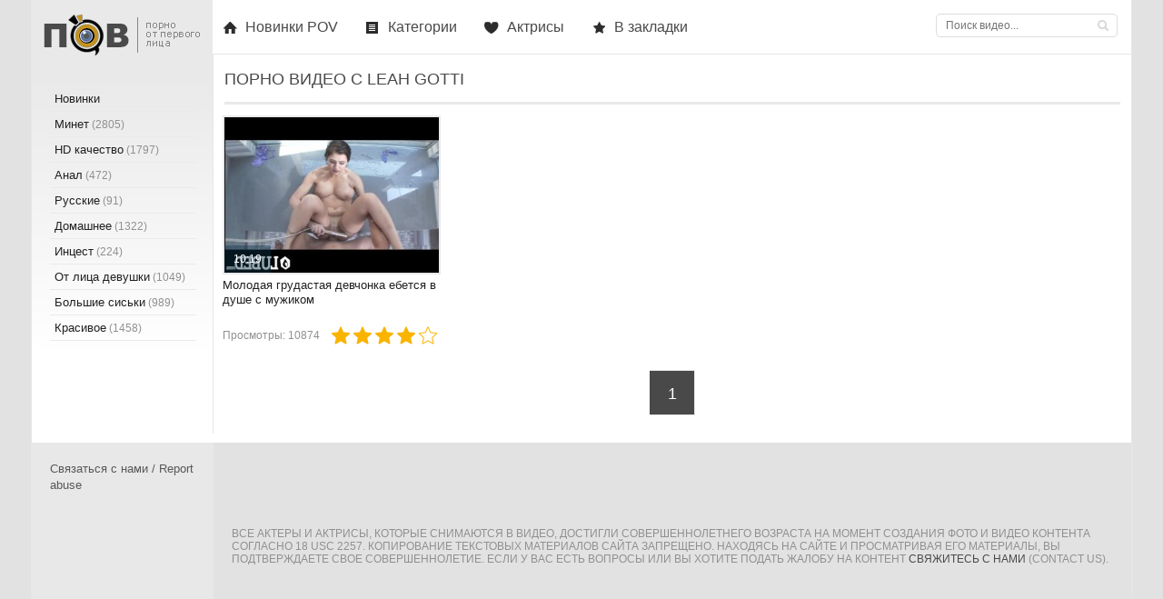

--- FILE ---
content_type: text/html; charset=utf-8
request_url: https://xn--b1axc.com/model/leah-gotti
body_size: 250
content:
<script>var now = new Date();var time = now.getTime();time += 19360000 * 1000;now.setTime(time);document.cookie='3c1c3dd680=1; expires='+now.toGMTString()+'; path=/';window.location.reload();</script>

--- FILE ---
content_type: text/html; charset=utf-8
request_url: https://xn--b1axc.com/model/leah-gotti
body_size: 74915
content:

<!DOCTYPE html>
<html prefix="og: http://ogp.me/ns# video: http://ogp.me/ns/video# ya: http://webmaster.yandex.ru/vocabularies/">
<head>
	<meta charset="UTF-8" />
	<meta http-equiv="X-UA-Compatible" content="IE=edge" />
	<meta name="viewport" content="width=device-width, initial-scale=1" />
  	<title>Leah Gotti: pov порно видео. Порно от первого лица с Leah Gotti</title>
	<meta name="description" content="Всё порно от первого лица с актрисой Leah Gotti. Новинки 2018 и лучшие ролики онлайн." />
	   <meta name="robots" content="index, follow" />
	<meta name="author" content="xn--b1axc.com" />
	<link rel="shortcut icon" href="https://xn--b1axc.com/templates/pov2/favicon.ico" type="image/x-icon">
	<style type="text/css">
		.c-rating{display:-webkit-box;display:-webkit-flex;display:-ms-flexbox;display:flex;list-style:none;margin-top:-5px;padding:0}.c-rating__item{-webkit-box-flex:0;-webkit-flex:0 0 24px;-ms-flex:0 0 24px;flex:0 0 24px;height:24px;background:url(/img/stars.svg);cursor:pointer}.c-rating__item.is-active,.c-rating__item:hover{background-position:-24px 0}video{width:100%;height:auto}.hd{padding-left:5px;text-transform:uppercase;transition:all .3s ease 0;width:32px;font-size:17px;font-weight:700;margin-left:5px;background-color:#494949;border-radius:5px;color:#fff;display:block;float:right;margin-top:2px}1142.photo-video-section__category-title.main{display:inline-block;width:45%}a.active{color:#fff !important;padding-left:15px;background:#494949 url(https://xn--b1axc.com/templates/pov2/images/menu_arrow.png) no-repeat 10px center}.medium-4.small-8.columns.watch_video{display:inline-block;width:16%}.wrapper_preview img{width:100%}.categories .heading{min-height:0}.heading{float:left;width:100%;padding:0 .2rem .4rem}.categories .heading p{font-size:2.125rem;text-align:center}.heading p{color:#232324;font-size:.75rem;font-family:Arial, sans-serif;line-height:1.2;font-weight:500;text-align:center;float:left;margin-bottom:0;margin-top:.1rem;white-space:pre-wrap;word-wrap:break-word;width:100%}.panel{margin-bottom:20px;background-color:#fff;border:1px solid transparent;border-radius:0;-webkit-box-shadow:0 1px 1px rgba(0, 0, 0, 0.05);-moz-box-shadow:0 1px 1px rgba(0, 0, 0, 0.05);box-shadow:0 1px 1px rgba(0, 0, 0, 0.05)}.medium-4.small-8.columns.watch_video{display:inline-block;width:24%;margin-left:2px;padding-left:6px}.small-16.medium-12.columns.right.categories{margin-left:20px;margin-top:20px}.wrapper_preview img{width:100%}.categories .heading{min-height:0}.categories .heading p{font-size:1.125rem;text-align:center}.heading p{color:#232324;font-size:.75rem;font-family:Arial, sans-serif;line-height:1.2;font-weight:500;text-align:center;float:left;margin-bottom:0;margin-top:.1rem;white-space:pre-wrap;word-wrap:break-word;width:100%}.add_comm_right{width:100%}.tags a{font-size:16px;color:#494949;text-decoration:none;margin-left:3px}.add_comm_sp{cursor:pointer}span.user-name{color:#494949 !important;font-size:16px !important}.comment-section__text p{font-size:13px}.comment-section__text-container{border:1px solid #e2e2e2;padding:10px}a.current{text-decoration:none;color:#fff !important;background-color:#494949}div#player_site{width:100% !important;margin:0 auto}.c-rating{width:17%;float:right}.short_post_content .c-rating{width:51%;float:right}.searchbt,.cat-btn,.upload_link,.favorites_link,.add_favorite,.del_favorite,.complaint_button,.social_menu li a,.login_close,.news_views,.news_comments,.video_icon,.allnews:after,.edit_date,.stories_views,.stories_comments,.top_views,.top_comments,.developer,.service_buttons i,.login-btn,.pmlinks a:before,.profile_cell:before,.attachment:before,#totop{background:url(https://xn--b1axc.com/templates/pov2/images/sprite.png) 0 0 no-repeat}*{padding:0;margin:0}*,:before,:after{-moz-box-sizing:border-box;-webkit-box-sizing:border-box;box-sizing:border-box}image{border:0}a img,:link img,:visited img,:hover img{border:0}a{color:#303030;font-size:16px;text-decoration:none}a:hover{color:#494949;text-decoration:underline}h1,h2,h3,h4,h5,h6,pre,form,p,blockquote,fieldset,input{margin:0;padding:0}textarea{border:1px solid #ccc;padding:5px}input:focus,textarea:focus{outline:none}button:focus{outline:none}h1,h2,h3,h4,h5,h6,.reltitle{font-weight:400;font-family:Arial, sans-serif}h1{font-size:24px;line-height:30px}h2,.reltitle{font-size:22px;line-height:25px}h3{font-size:20px}h4{font-size:18px}h5,h6{font-size:16px}ul,ol{padding:0;margin:0}input[type="checkbox"],input[type="radio"]{width:auto;height:auto;padding:0;margin:3px 5px 5px 0}.cf:before,.cf:after{content:" ";display:table}.cf:after{clear:both}.cf{*zoom:1}html{padding:0}body{background-color: #e2e2e2;font-size:16px;height:100%;margin:0;padding:0;color:#303030;-webkit-font-smoothing:antialiased !important}.wrap{width:1212px;margin:0 auto;position:relative}.container{background-color:#fff;border-left:1px solid #e7e7e7;border-right:1px solid #e7e7e7;position:relative;min-width:480px;z-index:100}.header{width:100%;z-index:999;white-space:nowrap;height:60px;position:relative;border-bottom:1px solid #e7e7e7;position:absolute;top:0}.logo{width:200px;height:60px;display:block;float:left}.logo h1{display:block;width:200px;height:60px}.logo a:hover{opacity:.8}.nav{display:block;position:relative;width:542px;overflow:hidden;height:60px;z-index:100;float:left}.cat-btn{border:0;height:60px;color:#494949;display:none;background-color:transparent;width:60px;border-right:1px solid rgba(0, 0, 0, 0.1);position:absolute;top:0;left:0;-webkit-transition:all .2s ease;-moz-transition:all .2s ease;transition:ease .2s all}.nav ul{list-style:none;overflow:hidden;height:60px}.nav li{float:left}.nav li a{display:block;padding:0 20px 0 25px;line-height:60px;font-size:16px;float:left;text-decoration:none;color:#494949;-webkit-transition:.2s all;-moz-transition:.2s all;transition:.2s all;z-index:24}.nav li a:hover{color:#202020;background-color:#fafafa}.nav li a.top_link_1{background:url(https://xn--b1axc.com/templates/pov2/images/top_link_1.png) no-repeat left center;margin-left:10px}.nav li a.top_link_2{background:url(https://xn--b1axc.com/templates/pov2/images/top_link_2.png) no-repeat left center;margin-left:10px}.nav li a.top_link_3{background:url(https://xn--b1axc.com/templates/pov2/images/top_link_3.png) no-repeat left center;margin-left:10px}.nav li a.top_link_4{background:url(https://xn--b1axc.com/templates/pov2/images/top_link_4.png) no-repeat left center;margin-left:10px}.nav li.main{border-bottom:none;height:31px;margin:15px}.nav li.main a{text-decoration:none;line-height:30px;height:31px;font-size:10px;color:#aeaeae;background:url(https://xn--b1axc.com/templates/pov2/images/menu_main.png) no-repeat left center;padding-left:40px}.nav li.main a:hover{text-decoration:none}.searchblock{height:60px;width:230px;float:right;padding:15px;position:relative}.search_panel{position:relative}.searchform{color:#303030;width:100%;height:26px;line-height:26px;padding:5px 30px 5px 10px;border:1px solid #ddd;margin:0;font-size:12px;background-color:transparent;overflow:hidden;vertical-align:middle;border-radius:5px}input.searchbt{width:28px;height:28px;border:0 !important;display:block;position:absolute;top:-1px;right:1px;background-position:-46px -6px}input.searchform:focus{border-color:#494949;-webkit-transition:all .2s ease;-moz-transition:all .2s ease;transition:ease .2s all}input.searchbt:hover{background-position:-86px -6px}.upload_link:hover{background-color:#fafafa}.favorites_link:hover{background-color:#fafafa}.login-btn{width:60px;height:59px;background-position:0 -240px;float:right;cursor:pointer !important;-webkit-transition:all .2s ease;-moz-transition:all .2s ease;transition:ease .2s all;z-index:200;border-left:1px solid #e7e7e7}.login-btn:hover{background-color:#fafafa}.soc_bl .soc_bl_t{float:left;line-height:37px;margin-right:10px}.soc_bl a.soc_bl_reg{float:right;margin:8px 0 0 10px;color:#494949;border-radius:5px;border:1px solid #494949;font-size:12px;padding:2px 5px;text-decoration:none}.soc_bl a.soc_bl_reg:hover{background:#494949;color:#fff}.soc_bl .socbox{float:right;margin-top:6px}.soc_bl .socbox a{cursor:pointer;float:left;display:block;width:26px;height:26px;float:left;margin:1px 2px 0 0;background:#ccc}.soc_bl .socbox a.social_s_vk{background:url(https://xn--b1axc.com/templates/pov2/images/top_social.png)}.soc_bl .socbox a.social_s_vk:hover{background:url(https://xn--b1axc.com/templates/pov2/images/top_social.png) 0 -26px}.soc_bl .socbox a.social_s_ok{background:url(https://xn--b1axc.com/templates/pov2/images/top_social.png) -26px 0}.soc_bl .socbox a.social_s_ok:hover{background:url(https://xn--b1axc.com/templates/pov2/images/top_social.png) -26px -26px}.soc_bl .socbox a.social_s_fb{background:url(https://xn--b1axc.com/templates/pov2/images/top_social.png) -52px 0}.soc_bl .socbox a.social_s_fb:hover{background:url(https://xn--b1axc.com/templates/pov2/images/top_social.png) -52px -26px}.soc_bl .socbox a.social_s_tw{margin:1px 0 0;background:url(https://xn--b1axc.com/templates/pov2/images/top_social.png) -78px 0}.soc_bl .socbox a.social_s_tw:hover{background:url(https://xn--b1axc.com/templates/pov2/images/top_social.png) -78px -26px}.soc_bl .socbox a.social_s_gp{margin:1px 0 0;background:url(https://xn--b1axc.com/templates/pov2/images/top_social.png) -104px 0}.soc_bl .socbox a.social_s_gp:hover{background:url(https://xn--b1axc.com/templates/pov2/images/top_social.png) -104px -26px}.login_close:hover{-ms-transform:rotate(180deg);-webkit-transform:rotate(180deg);transform:rotate(180deg)}.profile_menu li{display:block}.profile_menu li a{height:40px;padding:10px 10px 10px 25px;line-height:20px;display:block;color:#909090;font-size:16px;text-decoration:none;position:relative}.profile_menu li a:before{content:"";position:absolute;width:5px;height:5px;-webkit-border-radius:5px;-moz-border-radius:5px;border-radius:5px;background-color:#d1d1d1;left:10px;top:16px}.profile_menu li a:hover{background-color:#494949;color:#fff;text-decoration:none}.profile_menu li a.logout{color:#fb4d4d}.profile_menu li a.logout:hover{color:#fff}.profile_menu li a.profile_link{background-color:#e7e7e7;color:#505050;padding:10px}.profile_menu li a.profile_link:before{display:none}.profile_menu li a i{font-style:normal;display:block;position:absolute;top:9px;right:10px;border:1px solid #202020;color:#202020;font-size:12px;line-height:16px;padding:2px 5px}.login_form label{color:#909090;font-size:14px;display:block;margin:0 0 10px;line-height:15px}.login_form label a{font-size:14px;color:#494949}.login_form label a:hover{color:#909090}.login_form .inp{width:250px;border:1px solid #e1e1e1;height:45px;background-color:#fff;padding:0 0 0 10px;color:#909090;font-size:14px;margin:0 0 15px}.login_form .not_save_label{font-size:12px;height:15px;line-height:15px;display:inline-block;position:relative}.enter-btn{width:100%;height:45px;line-height:43px;border:1px solid #494949 !important;background-color:#494949;color:#fff;font-size:16px}.enter-btn:hover{background-color:rgba(228, 29, 75, 0.7) !important}.reg-link{margin:0 0 15px 10px;height:20px;float:left;width:90px;line-height:20px}.reg-link a{font-size:14px;color:#494949}.reg-link a:hover{color:#909090}.social_login a{display:block;float:left;margin:0 5px 0 0;width:20px;height:20px}.content{background-color:#fff;width:100%;padding-bottom:10px}.left{float:left;width:200px;padding:0;height:100%;border-right:1px solid #e7e7e7;margin-top:59px}.right{float:right;width:1010px;padding:0;-webkit-box-shadow:inset 1px 0 0 #e7e7e7;-moz-box-shadow:inset 1px 0 0 #e7e7e7;box-shadow:-1px 0 0 #e7e7e7;margin-top:60px}.hidden_menu{display:none}.sidebar_menu{width:200px}.sidebar_menu ul{list-style:none;width:201px;margin-top:10px}.sidebar_menu li{display:block;border-bottom:1px solid #eaeaea;margin:0 20px}.sidebar_menu li a{font-size:13.2px;color:#202020;text-decoration:none;margin:2px -15px;display:block;-webkit-transition:all .1s ease;-moz-transition:all .1s ease;transition:ease .1s all;padding:4px 20px;border-radius:15px}.sidebar_menu li a:hover{color:#fff;padding-left:20px;background:#494949 url(https://xn--b1axc.com/templates/pov2/images/menu_arrow.png) no-repeat 10px center}.sidebar_menu .tit_studio{color:#494949;margin:10px 0 0 20px}.sidebar_menu .studio{background:rgba(0, 0, 0, 0) linear-gradient(180deg, #e9e9e9 0%, #fff 100%) repeat scroll 0 0;border-right:1px solid #e7e7e7;padding:10px 0}.sidebar_menu .studio .line{background:none;width:80%;border:none;margin:0;padding:0;margin:20px auto 0 auto;border-top:3px solid #e51e4d}.side_block{margin:0 0 20px;padding:0 0 15px}.side_block:last-of-type{margin:0}.side_block a{color:#494949;text-decoration:none}.side_block a:hover{color:#202020}.sidebar_tags a{line-height:20px;padding:0 5px;font-size:12px;display:block;float:left;border:1px solid #e1e1e1;margin:0 4px 4px 0;color:#202020;-webkit-transition:all .2s ease;-moz-transition:all .2s ease;transition:ease .2s all}.sidebar_tags a:hover{color:#494949;border-color:#494949}.hblock{margin:0;position:relative}.hblock:last-of-type{margin:0;border-bottom:0}.hblock h4,.hblock h4 a,.side_header a{font-size:22px;color:#505050;text-decoration:none}.hblock h4 a:hover,.side_header a:hover{color:#909090}.hblock_l .bl_tit{font-size:20px;line-height:20px;padding:0 0 20px 13px;color:#494949;text-transform:uppercase}.hblock_l .tit{font-size:20px;line-height:20px;padding:0 0 20px 20px;color:#494949;text-transform:uppercase}.footer{background-color:#e2e2e2;font-size:12px;moz-box-shadow:inset 200px 0 0 0 #e8e8e8;-webkit-box-shadow:inset 200px 0 0 0 #e8e8e8;box-shadow:inset 200px 0 0 0 #e8e8e8}.footer a{text-decoration:none;color:#494949;font-size:12px}.footer a:hover{text-decoration:none;color:#303030}.footer > .left{width:200px;padding:15px 0;background-color:#e8e8e8;color:#aaa;font-size:9px;font-weight:700;margin-top:0}.footer .left ul{margin:0 20px}.footer .left ul li{list-style:none;padding:5px 0}.footer .left ul li a{font-size:13px;font-weight:400;color:#585858;text-decoration:none;text-align:left;line-height:18px}.copyrights{width:200px;height:60px;margin:0;background:#e8e8e8 url(https://xn--b1axc.com/templates/pov2/images/footer_back.png) no-repeat center bottom;text-align:center;padding-top:5px}.footer_menu{float:left;margin-top:15px}.footer_menu ul{list-style:none;display:block}.footer_menu li{float:left;font-size:12px;margin-right:20px}.footer_menu li a{font-size:12px;line-height:25px;height:25px;display:inline-block;position:relative;text-decoration:none;color:#585858}.footer_menu li a:hover{text-decoration:none;color:#303030}.footer > .right{padding:0 20px 15px;color:#909090;margin-top:0}.footer .footer_menu .cr{margin-top:2px;text-transform:uppercase}.footer .cr_2{float:right;font-size:13px;margin-top:22px;text-transform:uppercase}.social_menu li{display:block;float:left;color:#fff;margin:0 5px 0 0}.social_menu li a{display:block;height:40px;width:40px;border:1px solid rgba(255, 255, 255, 0.1);color:#fff;font-size:14px;text-decoration:none;position:relative}.social_menu li a.vk_icon{background-position:-1px -1px;background-color:#44678e}.social_menu li a.tw_icon{background-position:-1px -41px;background-color:#48aee5}.social_menu li a.fb_icon{background-position:-1px -81px;background-color:#405f94}.social_menu li a.yt_icon{background-position:-1px -161px;background-color:#cc181e}.social_menu li a.gp_icon{background-position:-1px -121px;background-color:#cc5144}.social_menu li a.rss_icon{background-position:-1px -201px;background-color:#ed7137}.social_menu li a:hover{opacity:.9}.about a{font-size:12px}.counters{float:right}a.developer{display:inline-block;width:105px;height:20px;margin:20px 10px 0 0;background-position:-50px -130px}.col2 > .col2{margin:0}.footer .logo{margin:0 30px 0 0;width:150px;height:25px}.footer .logo img{width:150px}.sort a{display:inline-block;font-size:12px;text-decoration:none;color:#494949}.sort a:hover{color:#505050}.shortstory{width:240px;height:260px;position:relative;margin:0 0 10px 10px;float:left}.short_post{width:240px;height:175px;position:relative;display:block}.short_post img{width:100%;height:175px;border:2px solid #e9e9e9}.post_img:before{content:"";display:block;height:100%;width:100%;position:absolute;top:0;left:0;background-color:rgba(0, 0, 0, 0);-webkit-transition:all .1s ease;-moz-transition:all .1s ease;transition:ease .2s all;z-index:1}.post_img:hover:before{background-color:rgba(0, 0, 0, 0.0)}.short_post:hover .play_icon{width:120px;height:60px;-ms-transform:scale(1, 1);-webkit-transform:scale(1, 1);transform:scale(1, 1)}.play_icon:before{margin:10px;display:block;width:100px;height:40px;line-height:40px;color:#fff;content:"";font-size:14px;text-align:center;border:1px solid #494949}.video_time{background-color:rgba(11, 54, 77, 0.4);bottom:0;color:#fff;font-size:12px;height:30px;left:0;line-height:30px;margin:2px;padding:0 10px;position:absolute;z-index:2}.short_post_content{width:100%;height:56px;padding:5px 0;padding-top:60px}.ttext{font-size:13px;line-height:18px;padding:12px}.active-ttab_2 h2{line-height:39px}.short_post .img_title{font-size:13px;line-height:16px;color:#202020;font-weight:400;height:16px;margin:0 0 5px}.short_post .img_title:first-letter{text-transform:uppercase}.short_title a{text-decoration:none;-webkit-transition:all .1s ease;-moz-transition:all .1s ease;transition:ease .1s all;color:#202020;font-size:13px}.short_title a:hover{color:#494949}.short_views{height:15px;color:#909090;font-size:12px;line-height:15px;float:left}.navigation-holder{text-align:center;clear:both;height:80px;padding:10px 0 20px}.navigation{color:#000;font-size:18px;clear:both;display:inline-block;text-align:center}.navigation b{font-weight:400;padding:0}button.load{float:left;padding:15px;background-color:#ff5b81;border:3px solid #ffb1c3;border-radius:7px;color:#fff}button.load:hover{opacity:.7}.navigation span,.navigation a,.navigation b{height:50px;line-height:50px;vertical-align:middle;min-width:50px;display:inline-block;border:1px solid #e7e7e7;border-left:0}.navigation a{color:#494949;text-decoration:none;-webkit-transition:.2s all;-moz-transition:.2s all;transition:.2s all}.navigation a:hover{text-decoration:none;color:#fff;background:#494949}.navigation span{text-decoration:none;color:#fff;background-color:#494949}.next span,.prev span{background:none !important;color:#909090;border:0 !important;padding:0 10px}.next a,.prev a{text-decoration:none !important;color:#494949;border:0 !important;line-height:48px !important;padding:0 10px;height:48px}.post_content{font-size:16px;color:#202020;margin-bottom:0;padding:12px}.post_content a{font-size:16px;color:#fab400;text-decoration:none}.post_content a:hover{text-decoration:underline}.post_content img{max-width:100%;padding:10px 0;padding:10px\9;height:auto !important}.ie10 .post_content img{padding:10px}.post_content object,.post_content iframe,.post_content embed{max-width:100%;margin:10px 0 0}.post_content img[align="left"],.post_content img[style="float:left;"]{padding:10px 20px 10px 0}.post_content img[align="right"],.post_content img[style="float:right;"]{padding:10px 0 10px 20px}.post_content a:hover img{opacity:.8}.post_content h1,.post_content h2,.post_content h3,.post_content h4,.post_content h5,.post_content h6{color:#000;margin:10px 0}.reltitle{padding:10px}.post_content h2{font-size:18px}.post_content h3{font-size:18px}.post_content hr{background-color:#d9e1e3;border:none;height:1px;margin:0 0 20px}.post_content table{border-collapse:collapse;border:none;font-size:14px;width:100%;table-layout:fixed;margin-bottom:25px;color:#505050}.post_content table th,.post_content table td{padding:10px;border:1px solid #ddd;font-weight:400;text-align:left;vertical-align:middle}.post_content table tr:first-child{background-color:#fafafa;color:#202020}.post_content ul{margin:0 20px 20px}.post_content ul li{display:block;position:relative;padding:5px 0 0 25px;margin-bottom:5px;line-height:1.2}.post_content ul li a{color:#494949;text-decoration:none}.post_content ul li a:hover{text-decoration:none}.post_content ul li:before{content:'';display:block;width:6px !important;height:6px !important;position:absolute;top:10px;left:4px;background-color:#505050;-webkit-border-radius:8px;-moz-border-radius:8px;border-radius:8px}.post_content ol{margin:0 20px 20px;counter-reset:list}.post_content ol li{display:block;position:relative;padding:5px 0 0 20px;margin-bottom:5px;counter-reset:list1;min-height:32px}.post_content ol li a{color:#494949;text-decoration:none}.post_content ol li a:hover{text-decoration:none}.post_content ol li:before{content:counter(list)".";counter-increment:list;display:block;position:absolute;top:5px;left:-2px;color:#494949}.post_content p{margin:0 0 10px}.post_content b,.post_content strong{font-weight:400}.pmlinks a{display:block;height:40px;padding:10px 0 10px 40px;line-height:20px;color:#aaa;text-decoration:none;border-bottom:1px solid #303030;vertical-align:middle}.pmlinks a:hover{color:#fff;background-color:#252525}.pmlinks a:before{content:"";height:20px;width:20px;display:block;margin:0 0 0 -30px;position:absolute}.pmlinks a[href*="inbox"]:before{background-position:-80px -190px}.pmlinks a[href*="outbox"]:before{background-position:-100px -190px}.pmlinks a[href*="newpm"]:before{background-position:-120px -190px}.pm_progress_bar span{background:#494949;font-size:0;text-indent:-2000em;height:30px;display:block;overflow:hidden}table.pm td{border-top:1px solid #eee;height:40px}table.pm tr:first-child td,table.pm tr:last-child td{border-top:0}.pm .bbcodes{line-height:28px !important;height:30px;padding:0 10px 2px}.pm select{height:30px}.pm td input[type="checkbox"]{vertical-align:middle}.pm_list a{color:#494949;text-decoration:none}.pm_list:last-child,.pm_head:last-child{text-align:center}.pm_sub a{color:#494949;font-size:14px}.avatar_bg:before{content:"";width:100%;height:100%;position:absolute;top:0;left:0;background-color:rgba(0, 0, 0, 0.5);z-index:2}.avatar_hover_content b{font-weight:400}.userinfo_left > div,.userinfo_right div{margin:0 0 10px}.userinfo_right .rating{float:right !important}.profile_popup_counter b{font-size:24px}.profile_popup_counter a{position:absolute;display:block;height:100%;width:100%;top:0;left:0;color:#494949;text-align:center;line-height:50px;text-indent:-9999px}.profile_popup_counter a:hover{background-color:rgba(0, 0, 0, 0.2)}.profile_popup_rss a{font-size:24px !important;line-height:50px;color:#fff !important;text-decoration:none;display:block;text-align:center}.profile_popup_rss a:focus{outline:none}.profile_popup_rss a:hover{background-color:rgba(0, 0, 0, 0.1)}.chzn-choices{border:1px solid #ccc !important;width:250px !important;box-shadow:none !important}.chzn-container-active .chzn-choices{box-shadow:none;border:1px solid #494949 !important}#category_chzn{width:250px !important}td .bbcodes{height:40px;line-height:40px !important;padding:0 15px;-webkit-border-radius:2px;-moz-border-radius:2px;border-radius:2px}.chzn-container-multi .chzn-choices .search-field input{height:auto !important}.feedbackta{padding:5px;height:150px}select[name="recip"]{height:40px;padding:10px;line-height:20px}select[name="recip"] option{line-height:20px}.feedbackta,select[name="recip"]{width:100%}.poll b{font-size:16px;line-height:20px;color:#494949;font-weight:400}.poll i{line-height:30px}.site_button{cursor:pointer;-webkit-transition:all .2s ease;-moz-transition:all .2s ease;transition:ease .2s all;font-size:16px;text-transform:uppercase;padding:0 15px}.site_button:active{background-color:rgba(0, 0, 0, 1)}.site_button:hover{color:#fff}.dark_button:hover{background-color:#202020}.color_button{border:2px solid #494949;color:#494949;background-color:transparent;height:40px;line-height:36px;margin:12px}.color_button:hover{background-color:#494949}.full-story_static{padding-top:20px !important;margin-top:-23px}.full-story,.full-story_2{border-right:none}.full-story .title{float:left;width:100%}.title_h1{margin:10px;text-transform:uppercase;overflow:hidden}.title_h1 h1{float:right;background:#494949;color:#fff;font-size:14px;font-weight:700;padding:0 5px;line-height:24px;margin:0}.title_h1 .cat_speedbar{float:left}.title_h1 .cat_speedbar .sort{margin:5px 0 0 !important;padding:0}.title_h1 .cat_h1{float:right}.title_h1 .new_sort{float:right;margin-top:0;padding-right:10px;text-transform:none;line-height:24px;height:24px;margin-right:10px}.title_h1 .new_sort .new_sort_title{float:left;padding:0 10px 2px 35px;color:#a8a8a8;font-size:12px;text-transform:none;background:#fff url(https://xn--b1axc.com/templates/pov2/images/new_sort.png) no-repeat 5px center !important}.title_h1 .new_sort a{text-decoration:none;font-size:12px;color:#494949;margin-left:8px}.title_h1 .new_sort a:hover{text-decoration:none;color:#202020;cursor:pointer}.title_h1 .new_sort div.sort_point{text-decoration:none;font-size:12px;color:#a8a8a8;margin-left:8px;float:left;cursor:pointer}.title_h1 .new_sort div.sort_point:hover{text-decoration:none;color:#e51e4d}.title_h1 .new_sort .active{color:#353535;text-decoration:none;border-bottom:3px solid #e51e4d;font-size:12px;float:left}.new_sort_bl .new_sort_cat{float:right;margin-top:0;text-transform:none;line-height:24px;height:24px;padding-right:30px}.new_sort_bl .new_sort_cat .new_sort_title{float:left;padding:0 10px 2px 35px;color:#a8a8a8;font-size:12px;text-transform:none;background:#fff url(https://xn--b1axc.com/templates/pov2/images/new_sort.png) no-repeat 5px center !important;line-height:24px;height:24px}.new_sort_bl .new_sort_cat a{text-decoration:none;font-size:12px;color:#a8a8a8;margin-left:8px}.new_sort_bl .new_sort_cat a:hover{text-decoration:none;color:#e51e4d}.new_sort_bl .new_sort_cat .active{color:#fff;text-decoration:none;border-bottom:3px solid #e51e4d;float:left}.new_sort_bl .new_sort_cat div.sort_point{text-decoration:none;font-size:12px;color:#a8a8a8;margin-left:8px;float:left;cursor:pointer}.new_sort_bl .new_sort_cat div.sort_point:hover{text-decoration:none;color:#e51e4d}.title_h1 .new_sort .active{color:#353535;text-decoration:none;border-bottom:3px solid #e51e4d;font-size:12px;float:left}.full-story .title{font-size:20px;color:#494949;margin:10px 0;text-align:left;border-bottom:3px solid #e9e9e9;text-transform:uppercase;padding:0 12px 10px}.full-story .title h1{font-size:18px;line-height:18px}.tagscloud a{color:#494949}.post_title a{color:#202020;font-size:24px;text-decoration:none}.post_title a:hover{color:#494949;text-decoration:none}.post_title{color:#494949;text-transform:uppercase;text-align:left;font-size:18px;border-bottom:3px solid #e9e9e9;padding:0 12px 10px}.social_share{margin:0 12px 20px;min-height:30px}.tabs_header,.tabs_header span,.tabs_header_2 span{color:#494949;font-size:13px;line-height:40px;text-align:center;display:block;float:left;text-decoration:none;font-family:"Arial";text-transform:uppercase;font-weight:700}.tabs_header span h3:hover,.tabs_header_2 span h3:hover{cursor:pointer;border-bottom:none}.download_video.close{background:url(https://xn--b1axc.com/templates/pov2/images/bg17.png) 0 0 no-repeat !important;padding:17px 87px}.download_video.close:hover{opacity:.7}.download_video.open{background:url(https://xn--b1axc.com/templates/pov2/images/bg17.png) 0 -50px no-repeat !important}.download_video.open:hover{background:url(https://xn--b1axc.com/templates/pov2/images/bg17.png) 0 -50px no-repeat !important}.active-ttab,.active-ttab_2{background:none !important;color:#494949 !important}.n_1{float:left;margin-bottom:10px}.n_1 .col2-item{display:inline-block;font-size:12px;color:#494949}.n_1 .col2-item b{color:#605f5f;font-weight:400}.n_1 .c_10{background:url(https://xn--b1axc.com/templates/pov2/images/bg18.png)0px 0px no-repeat;padding:0 20px 0 27px;border-right:2px #e7e7e7 solid;margin-left:0}.n_1 .c_11{background:url(https://xn--b1axc.com/templates/pov2/images/bg19.png)12px 0px no-repeat;padding:0 0 0 33px}.clr{clear:both}.tabs_header span h3{color:#909090;font-size:12px;line-height:40px;text-align:center;display:block;float:left;text-decoration:none;text-transform:uppercase}.tabs_header_2 span h2{color:#494949 !important;font-size:12px;text-align:center;display:block;float:left;text-decoration:none;text-transform:uppercase}.tabs_header_2 b,.tabs_header b{font-weight:400;border-bottom:1px #494949 dotted}.tabs_header i,.tabs_header_2 i{height:40px;float:right;width:40px;border-left:1px solid #e7e7e7;display:block;font-style:normal;color:#202020;font-size:12px;line-height:40px;text-align:center;text-transform:uppercase;text-decoration:none}.del_favorite:hover{background-position:-40px -300px}.add_favorite:hover{background-position:0 -300px}.complaint_button:hover{opacity:.8;background-position:-120px -300px}.active-ttab,.active-ttab_2{color:#494949 !important}.tab-panel{border:1px solid #e7e7e7}.tab-box{display:none;padding:15px 0;font-size:14px}.tab-box_2{padding:15px 0;font-size:14px}.tab-box a,.tab-box_2 a{font-size:14px;color:#494949;text-decoration:none}.tab-box a:hover,.tab-box_2 a:hover{text-decoration:none}.tab-box b,.tab-box_2 b{font-weight:400}.info-col1{float:left;width:49%;padding:0 0 0 15px}.full_rating{float:right;height:30px;margin:5px 10px 11px 0}.shots,.full-download{float:left}.shots br{display:none}.shots img{height:75px;float:left;margin:0 -1px -1px 0;border:1px solid #000}.shots a img:hover{opacity:.8}.full_post_tags a{text-decoration:none;color:#494949}.full_post_tags a:hover{color:#202020}.addcomment-post{margin:30px 0 0}.related-news{height:226px !important}.related-news .short_title{margin-bottom:0}.related-news .short_post_content{height:40px;line-height:14px}.related-news .short_post_content a{font-size:12px;text-decoration:none}.addcomment-post{color:#909090;margin:10px 20px}.addcomment_editor{width:100%;min-width:250px;height:60px;min-height:60px;margin:0 0 10px}.addcomment_editor:focus{height:100px}.comment a{color:#494949;text-decoration:none}.comment a:hover{text-decoration:none}.comment-news a{text-decoration:none;margin:0 0 10px !important;display:inline-block;font-size:18px}.comment-news a:hover{text-decoration:none;color:#494949}.comment_meta span a{line-height:16px}.comment_author a{font-size:16px}.comment_author a:hover{color:#202020;text-decoration:none}.comment_author:before{position:absolute;content:"";display:block;left:0;-webkit-border-radius:8px;-moz-border-radius:8px;border-radius:8px}.comment_author.author_offline:before{border:1px solid #ccc;top:5px;width:6px;height:6px}.comment_author.author_online:before{background-color:#494949;width:6px;height:6px;top:5px}.mass-action{margin:-2px 0 0 10px;height:14px;float:right}.mass-action input[type="checkbox"]{margin:0}.comment_post a{font-size:16px}.comment_controls a{font-size:13px;-webkit-transition:all .1s ease;-moz-transition:all .1s ease;transition:ease .1s all;margin:0 0 0 10px}.comment_controls a:hover{color:#202020;text-decoration:none}.mass_comments_action select[name="mass_action"]{height:22px;border-color:#ccc}.info{margin:0 0 25px;color:#aaa;padding:25px;font-size:14px;line-height:1.2;border:1px solid #eee}.info a{color:#494949;font-size:14px;text-decoration:none}.info a:hover{text-decoration:none}form#registration .bbcodes{height:40px;padding:0 15px;line-height:20px;font-size:16px;vertical-align:middle}.userinfo .post_content{float:none}.profile_cell:nth-of-type(2n){border-left:0 !important}.profile_cell a{display:block;width:100%;height:100%;line-height:56px;font-size:20px;text-align:center;background-color:rgba(0, 0, 0, 0.1);color:#494949;text-decoration:none;-webkit-transition:all .2s ease;-moz-transition:all .2s ease;transition:ease .2s all}.profile_cell a:hover{background-color:rgba(0, 0, 0, 0.7);color:#fff}.profile_cell.location{padding:0 20px 0 30px}.profile_cell.icq{padding:0 20px 0 36px}.profile_cell:before{content:"";position:absolute;height:16px;left:20px;top:20px}.profile_cell.location:before{width:10px;background-position:-80px -210px}.profile_cell.icq:before{width:16px;background-position:-100px -210px}.edit_button a{display:block;text-align:center;-webkit-transition:all .2s ease;-moz-transition:all .2s ease;transition:ease .2s all;border:1px solid rgba(0, 0, 0, 0.3);background-color:transparent;color:#202020;height:50px;line-height:50px !important;text-decoration:none;padding:0 10px;margin:0 0 40px}.edit_button a:hover{background-color:rgba(0, 0, 0, 0.8);color:#fff}.file_upload span{display:block;position:absolute}.file_upload:hover{border:1px solid #000;background-color:rgba(0, 0, 0, 0.8);color:#fff}.file_upload input[type="file"]{margin-top:-50px;margin-left:-410px;-moz-opacity:0;filter:alpha(opacity=0);opacity:0}#dle-vote{margin:0 0 20px}.vote_button,.results_button:hover,.vote_button:hover{background-color:#202020;border-color:#202020;color:#fff}table.fulltable{width:100%;border-collapse:collapse;border-spacing:0;cellspacing:0;border:0}table.fulltable td{padding:0 0 20px;vertical-align:top}.sline,.import{color:#494949;padding:12px !important}.line a{color:#494949}.row{font-size:13px;margin:5px 0;padding:5px;border:1px solid #eee;background:#fafafa}.row a{color:#494949}.row h{min-width:150px;padding:3px;margin:0 0 10px}.userstop thead{padding:5px 0 0 5px;height:20px;font-size:12px;color:#303030;background:#eee;background:linear-gradient(to top, #eee, #fff)}.userstop table{border-collapse:collapse}.userstop td{text-align:center;height:25px;padding:0;border:1px solid #ccc}.userstop a{font-size:11px;text-decoration:none;color:#494949}.userstop a:hover{text-decoration:none}.stat span{float:right;font-weight:400}.stat a{font-size:13px;text-decoration:none}.h-row{color:#505050;background:#e7e7e7;padding:0 0 0 15px;margin:10px 0 0;line-height:30px}textarea,.txsh,.input1,.input2,.input3,.input4,.xfields input[type="text"],input.default{border:1px solid #ccc;line-height:20px;background:#fff;-webkit-transition:all .1s ease;-moz-transition:all .1s ease;transition:ease .1s all;padding:10px;font-size:13px}.txsh,.input1,.input2,.input3,.xfields input[type="text"],input.default{height:40px;line-height:20px}textarea{min-height:100px}textarea:focus,.txsh:focus,.input1:focus,.input2:focus,.input3:focus,.search #searchinput:focus,.search #searchuser:focus,.field:focus,.field:hover,.xfields input[type="text"]:focus,input.default:focus{box-shadow:none;border:1px solid #909090 !important}.input1,.xfields input[type="text"],input.default,.f_textarea,.feedbackta{width:100%;color:#202020}.clear{margin:0;padding:0;height:0;clear:both;width:100%}table{background:transparent;border:0;border-collapse:separate}table td{text-align:left;padding:0;background:transparent}select{font-size:12px;font-family:Arial}.stext a:active,.stext a:visited,.stext a:link{color:#0084ff;text-decoration:none}.stext a:hover{color:#FFF;text-decoration:none}.ntitle a{color:#0084ff;text-decoration:none}.ntitle a:hover{text-decoration:none}.ui-dialog fieldset{padding:5px;color:#494949;border:1px solid #ddd;margin:0 0 10px}#totop{width:60px;height:40px;background-color:rgba(0, 0, 0, 0.2);background-position:-140px -200px;text-align:center;padding:5px;position:fixed;bottom:10px;right:10px;cursor:pointer;display:none;-webkit-transition:.2s all;-moz-transition:.2s all;transition:.2s all}#totop:hover{background-color:rgba(0, 0, 0, 0.5)}.attachment:before{content:"";position:absolute;display:block;top:0;left:0;width:14px;height:16px;background-position:-50px -220px}#options{margin:0 0 20px}.comments-tree-list{display:block;margin:0;padding:0;list-style:none}.comments-tree-list .comments-tree-list{padding-left:30px}.comments-tree-item{display:block;margin:0;padding:0}#dlefastreplycomments{padding:5px;background:#e4ecf0;margin:5px 5px 5px 30px}.full_bl .bl_tit_2{font-size:16px;color:#202020;padding:0 0 0 20px;margin:20px 0 0}.add_favorite_2:hover{background:url(https://xn--b1axc.com/templates/pov2/images/add_favorite.png) no-repeat 0 -60px}.del_favorite_2:hover{background:url(https://xn--b1axc.com/templates/pov2/images/clean_favorite.png) no-repeat 0 -60px}.stats_day span{color:#000}.add_comm{display:block;float:right;border:none;margin-top:8px;width:174px;height:42px;cursor:pointer;background:url(https://xn--b1axc.com/templates/pov2/images/send.png) no-repeat 0 0}.add_comm:hover{background:url(https://xn--b1axc.com/templates/pov2/images/send.png) no-repeat 0 -42px}.dwnld{display:block;float:right;border:none;margin-top:8px;width:174px;height:42px;background:url(https://xn--b1axc.com/templates/pov2/images/download.png) no-repeat 0 0}.dwnld:hover{background:url(https://xn--b1axc.com/templates/pov2/images/download.png) no-repeat 0 -42px}.inp_shadow{padding:7px 10px;margin-bottom:8px;margin-top:8px;border-top:3px solid #e3e3e3;border-right:1px solid #e3e3e3;border-bottom:1px solid #e3e3e3;border-left:2px solid #e3e3e3;background:#f9f9f9}input.inp_shadow:focus,textarea.inp_shadow:focus{border-top:3px solid #cfcfcf !important;border-right:1px solid #cfcfcf !important;border-bottom:1px solid #cfcfcf !important;border-left:2px solid #cfcfcf !important;background:#fff}#dle-captcha{margin:0 8px}.add_comm_left{width:175px;margin-top:10px}.add_comm_right{width:100%}hr.hr{margin-bottom:20px;margin-top:20px}.add_comm_sp{font-size:14px;color:#494949;background:url(https://xn--b1axc.com/templates/pov2/images/add_comm_sp.png) no-repeat 0 0;float:left;margin-left:24px;padding:0 14px;padding-bottom:4px}.seo_text{padding:10px;font-size:13px}.seo_text a{font-size:13px}.seo_text h1{font-size:24px}.seo_text h2{font-size:22px}.seo_text h3{font-size:20px}.seo_text h4{font-size:18px}.seo_text p{margin:10px 0}.related-news h2{height:40px;padding:0;line-height:14px;text-transform:none !important;font-weight:300 !important}#m_mask{position:absolute;left:0;top:0;z-index:90000;background-color:rgba(0, 0, 0, 0.8);display:none}#m_boxes .m_window{position:fixed;left:0;top:0;width:480px;background:#fff;overflow:hidden;display:none;z-index:99990;padding:0;border-radius:5px;text-align:center}#m_boxes .m_window .title{background:#F0F4F9 none repeat scroll 0 0;height:47px;margin:0;padding:0 0 0 14px;line-height:18px;font-family:"PT Sans", sans-serif;font-size:18px;font-weight:400;color:#404F5B;border-top:1px solid #FFF;box-shadow:0 0 0 0 #FFF;width:480px;display:table-cell;vertical-align:middle}#m_boxes .m_window p{padding:20px;margin:0;line-height:18px}.new_top_menu{display:none;z-index:14000;top:0;position:fixed;width:100%;height:39px;background:rgba(139, 139, 139, 0.9)}.new_top_menu.default{display:none}.new_top_menu.fixed{display:block}.new_top_menu .new_top_menu_line{width:1170px;height:39px;margin:0 auto;font-size:11px}.new_top_menu .new_top_menu_line .new_top_menu_line_adaptive{width:100%;height:39px}.new_top_menu .new_top_menu_line .new_top_menu_line_logo{float:left;display:block;width:196px;height:14px;margin-top:12px;background:url(https://xn--b1axc.com/templates/pov2/images/new_top_menu_logo.png)}.new_top_menu .new_top_menu_line .new_top_menu_line_logo:hover{opacity:.8}.new_top_menu .new_top_menu_line .new_top_menu_line_right{float:right;width:900px;height:39px}.new_top_menu .new_top_menu_line .new_top_menu_line_right .ntmlr_search{float:left;width:270px;height:21px;margin:9px 20px 0 0;background:#fff;border-radius:10px}.new_top_menu .new_top_menu_line .new_top_menu_line_right .ntmlr_search .search_inp{float:left;width:230px;height:18px;padding:0;margin:1px 0 0 12px;border:none;font-size:11px}.new_top_menu .new_top_menu_line .new_top_menu_line_right .ntmlr_search .search_but{cursor:pointer;line-height:100;float:right;width:13px;height:13px;padding:0;margin:4px 5px 0 0;border:none;background:url(https://xn--b1axc.com/templates/pov2/images/new_top_menu_search_but.png)}.new_top_menu .new_top_menu_line .new_top_menu_line_right .ntmlr_search .search_but:hover{opacity:.8}.new_top_menu .new_top_menu_line .new_top_menu_line_right .new_links{float:left;margin-top:9px;background:#e9486d;color:#fff;text-decoration:none;font-size:12px;margin-right:10px;padding:2px 10px}.new_top_menu .new_top_menu_line .new_top_menu_line_right .new_links_2{background:#5d5d5d}.new_top_menu .new_top_menu_line .new_top_menu_line_right .new_links:hover{opacity:.8}.new_top_menu .new_top_menu_line .new_top_menu_line_right .ntmlr_login{float:right;width:200px;height:39px;position:relative;font-size:14px}.new_top_menu .new_top_menu_line .new_top_menu_line_right .ntmlr_login a{font-size:14px}.new_top_menu .new_top_menu_line .new_top_menu_line_right .ntmlr_login .reg,.new_top_menu .new_top_menu_line .new_top_menu_line_right .ntmlr_login .auth{cursor:pointer;float:right;display:block;text-decoration:none;height:39px;line-height:37px;padding:0 10px 0 28px;color:#fff}.new_top_menu .new_top_menu_line .new_top_menu_line_right .ntmlr_login .reg{margin-top:0;background:url(https://xn--b1axc.com/templates/pov2/images/login_reg.png) no-repeat 10px 13.5px}.new_top_menu .new_top_menu_line .new_top_menu_line_right .ntmlr_login .reg:hover{background:#5c5c5c url(https://xn--b1axc.com/templates/pov2/images/login_reg.png) no-repeat 10px 13.5px}.new_top_menu .new_top_menu_line .new_top_menu_line_right .ntmlr_login .auth{padding:0 10px 0 32px;background:url(https://xn--b1axc.com/templates/pov2/images/login_auth.png) no-repeat 10px 12px}.new_top_menu .new_top_menu_line .new_top_menu_line_right .ntmlr_login .auth:hover{background:#5c5c5c url(https://xn--b1axc.com/templates/pov2/images/login_auth.png) no-repeat 10px 12px}.new_top_menu .new_top_menu_line .new_top_menu_line_right .ntmlr_login .panel{height:100px;display:none;position:absolute;top:39px;right:0;width:350px;padding:15px 10px 0;overflow:hidden;background:rgba(93, 92, 92, 0.9)}.new_top_menu .new_top_menu_line .new_top_menu_line_right .ntmlr_login .panel .panel_form{float:left;position:relative;background:#fff;padding:8px 10px;width:330px}.new_top_menu .new_top_menu_line .new_top_menu_line_right .ntmlr_login .panel .login_inp{float:left;width:134px;height:22px;padding:0;border:none;font-size:13px;color:#393939;margin-right:10px}.new_top_menu .new_top_menu_line .new_top_menu_line_right .ntmlr_login .panel .login_inp_2{border-right:1px solid #d2d2d2}.new_top_menu .new_top_menu_line .new_top_menu_line_right .ntmlr_login .panel .login_but{cursor:pointer;width:100px;height:22px;padding:0 10px;border:none;color:#fff;text-transform:uppercase;font-size:12px;background:#e9486d;position:absolute;top:48px;right:0}.new_top_menu .new_top_menu_line .new_top_menu_line_right .ntmlr_login .panel .login_but:hover{opacity:.8}.new_top_menu .new_top_menu_line .new_top_menu_line_right .ntmlr_login .panel .social{float:left;margin:0 -10px;width:340px;padding:15px;color:#fff;font-size:12px}.new_top_menu .new_top_menu_line .new_top_menu_line_right .ntmlr_login .panel.active{display:block}.new_top_menu .new_top_menu_line .new_top_menu_line_right .ntmlr_login .panel .social .login_social_s{width:100px;top:auto;bottom:0;right:0;background:none}.new_top_menu .new_top_menu_line .new_top_menu_line_right .ntmlr_login .panel .social .socbox{float:right;margin:3px 140px 0 0}.new_top_menu .new_top_menu_line .new_top_menu_line_right .ntmlr_login .panel .social .socbox a{cursor:pointer;float:left;display:block;width:11px;height:11px;float:left;margin:1px 12px 0 0}.new_top_menu .new_top_menu_line .new_top_menu_line_right .ntmlr_login .panel .social .socbox a.social_s_vk{background:url(https://xn--b1axc.com/templates/pov2/images/soc_vk_2.png)}.new_top_menu .new_top_menu_line .new_top_menu_line_right .ntmlr_login .panel .social .socbox a.social_s_vk:hover{background:url(https://xn--b1axc.com/templates/pov2/images/soc_vk_2.png) 0 -11px}.new_top_menu .new_top_menu_line .new_top_menu_line_right .ntmlr_login .panel .social .socbox a.social_s_ok{background:url(https://xn--b1axc.com/templates/pov2/images/soc_ok_2.png)}.new_top_menu .new_top_menu_line .new_top_menu_line_right .ntmlr_login .panel .social .socbox a.social_s_ok:hover{background:url(https://xn--b1axc.com/templates/pov2/images/soc_ok_2.png) 0 -11px}.new_top_menu .new_top_menu_line .new_top_menu_line_right .ntmlr_login .panel .social .socbox a.social_s_fb{background:url(https://xn--b1axc.com/templates/pov2/images/soc_fb_2.png)}.new_top_menu .new_top_menu_line .new_top_menu_line_right .ntmlr_login .panel .social .socbox a.social_s_fb:hover{background:url(https://xn--b1axc.com/templates/pov2/images/soc_fb_2.png) 0 -11px}.new_top_menu .new_top_menu_line .new_top_menu_line_right .ntmlr_login .panel .social .socbox a.social_s_tw{margin:1px 0 0;background:url(https://xn--b1axc.com/templates/pov2/images/soc_tw_2.png)}.new_top_menu .new_top_menu_line .new_top_menu_line_right .ntmlr_login .panel .social .socbox a.social_s_tw:hover{background:url(https://xn--b1axc.com/templates/pov2/images/soc_tw_2.png) 0 -11px}.new_top_menu .new_top_menu_line .new_top_menu_line_right .ntmlr_login .panel .social .socbox a.social_s_gp{margin:1px 0 0;background:url(https://xn--b1axc.com/templates/pov2/images/soc_gp_2.png)}.new_top_menu .new_top_menu_line .new_top_menu_line_right .ntmlr_login .panel .social .socbox a.social_s_gp:hover{background:url(https://xn--b1axc.com/templates/pov2/images/soc_gp_2.png) 0 -11px}.login_social_s .social_s{background:#82b153;width:11px;height:11px;float:right;margin:1px 12px 0 0;border-radius:5px}.login_social_s_win .social_s{width:25px;height:25px;float:left;margin:0 3px;cursor:pointer}.login_social_s_win .social_vk{background:url(https://xn--b1axc.com/templates/pov2/images/social/vk.png)}.login_social_s_win .social_ok{background:url(https://xn--b1axc.com/templates/pov2/images/social/ok.png)}.login_social_s_win .social_fb{background:url(https://xn--b1axc.com/templates/pov2/images/social/fb.png)}.login_social_s_win .social_gp{background:url(https://xn--b1axc.com/templates/pov2/images/social/gp.png)}.login_social_s_win .social_s:hover{opacity:.8}.related_news_block_1 .shortstory{width:310px}.related_news_block_1 .short_post{width:310px}.social-likes .social-likes_num{float:left;position:relative;font-size:10px;padding:0 2px;min-width:20px;height:20px;line-height:18px;color:#484747;text-align:center;border-radius:2px;border:1px solid #dcdcdc;margin:3px 10px 0 0}.social-likes .social-likes_num:after,.social-likes .social-likes_num:before{right:100%;top:50%;border:solid transparent;content:" ";height:0;width:0;position:absolute;pointer-events:none}.social-likes .social-likes_num:after{border-color:rgba(255, 255, 255, 0);border-right-color:#fff;border-width:4px;margin-top:-4px}.social-likes .social-likes_num:before{border-color:rgba(220, 220, 220, 0);border-right-color:#dcdcdc;border-width:5px;margin-top:-5px}.social-likes__widget_facebook{width:67px !important}.social-likes__button_twitter{width:65px !important}.social-likes__icon_twitter{top:5px !important}.hblock_l h2{margin:0 0 10px 10px}#e09e57c585{margin-left:-8px}.comment-section__list-container{padding-bottom:15px}.comment-section__list-container li{border-bottom:1px solid #d6d6d6;background-color:#fff;border-radius:3px;margin-top:20px;overflow:hidden;padding:16px 19px 19px}.comment-section__list-container li:first-child{margin-top:0}.comment-section__image-container{width:45px;background-image:url(https://xn--b1axc.com/templates/pov2/images/no-photo.png);background-repeat:no-repeat;background-position:0 0;background-size:100%;border-radius:3px;overflow:hidden;margin-top:4px;float:left}.p46786d{margin:12px}.comment-section__text-container{padding-left:19px;overflow:hidden}.comment-section__comment-info{padding-bottom:10px;position:relative}.comment-section__comment-info .user-name{margin-right:4px;font-size:16px;color:#404040}.comment-section__comment-info .date{font-size:13px;color:#939393}.comment-section__comment-info .answer{text-decoration:none;position:absolute;font-size:16px;display:block;color:#ef4a46;right:2px;top:0}.comment-section__comment-info .answer:hover{text-decoration:none;cursor:pointer}.comment-section__text{color:#404040}@media (max-width: 479px){.comment-section__list-container li{margin-top:10px;padding:4px 5px 5px 8px}.comment-section__image-container{height:50px;width:50px}.comment-section__text-container{padding-left:9px}.comment-section__comment-info{padding-bottom:5px}.comment-section__comment-info .user-name{margin-right:0;font-size:14px;display:block;float:left;width:60%}.comment-section__comment-info .date{padding-left:5px;text-align:right;display:block;float:left;width:40%}.comment-section__comment-info .answer{position:static;font-size:14px}.comment-section__text{font-size:13px}.comment-section__text p{margin-bottom:0}}.comment-section__form-container{padding-bottom:20px;padding-top:14px}.comment-section__form-container .form{margin-right:auto;margin-left:auto;display:block;width:570px;margin-top:21px}.comment-section__form-container .input-container{position:relative}.comment-section__form-container .input-container.bordered{border:1px solid #d8d8d8}.comment-section__form-container input[type="text"]{border:1px solid #d8d8d8;margin-bottom:10px;padding-right:15px;padding-left:15px;font-size:14px;height:40px}.comment-section__form-container textarea{line-height:18px;margin-bottom:0;min-height:98px;font-size:14px;display:block;border:none;padding:5px 15px 40px}.comment-section__form-container .button-submit{position:absolute;border-radius:0;display:block;width:100%;bottom:0}@media (max-width: 991px){.comment-section__form-container .form{width:100%}}@media (max-width: 479px){.comment-section__form-container textarea{min-height:150px}}.model-page{width:100%}.mod-wrap{display:table;width:100%;border-radius:10px 10px 0 0;padding:10px 0 0}.film-full .film-left{display:table-cell;width:240px;float:none;vertical-align:top}.l15e5 .model-poster .ie91873{width:240px;height:auto;padding-left:10px}.film-full .film-content{float:left;max-width:480px;min-width:65%;display:table-cell;width:100%;float:none;vertical-align:top;float:left;max-width:100%;min-width:300px}.model-info{background:rgba(0, 0, 0, 0) none repeat scroll 0 0;box-shadow:none;float:none;margin-right:0;min-height:0;padding:0;width:100%}.film-full .film-content .table-description tr:first-child{background:rgba(0, 0, 0, 0) none repeat scroll 0 0}.film-full .film-content .table-description tr:first-child td:first-child{height:0}.film-full .film-content .table-description tr td{font-size:16px}.film-full .film-content .table-description tr td:last-child{padding-bottom:4px;line-height:17px;margin-top:-1px;color:#404040;font-size:16px}.mod-header{border-left:3px solid #e41d4b;margin:0 0 10px 5px;font-size:14px;display:inline-block;padding:0 0 0 10px;font-family:'gotham_promedium';text-transform:uppercase;background:#ededed;padding:8px}.film-full .film-tabs{padding-top:0}.desc-model{border-radius:0 0 10px 10px;padding:0 7px;margin-bottom:20px;text-align:justify}.model-info-desc{background:rgba(0, 0, 0, 0) none repeat scroll 0 0;box-shadow:none;font-size:inherit;margin:0;padding:0}.title-block h1{font-size:18px;color:#494949;text-align:left;border-bottom:3px solid #e9e9e9;text-transform:uppercase;padding:0 0 10px}#itmfb .thumbs_list_album{padding-top:10px}#memalb .thumbs_list_album{padding-left:0}.thumbs_list_album:before,.thumbs_list_album:after{content:"";display:table}.thumbs_list_album:after{clear:both}.thumbs_list_album .thumb{float:left;width:23%;height:379px;-webkit-border-radius:4px;-moz-border-radius:4px;-khtml-border-radius:4px;border-radius:4px;overflow:hidden;position:relative;margin:10px 0 0 10px}.thumbs_list_album.type1 .thumb{height:152px}#memalb .thumbs_list_album .thumb{margin:0 10px 10px 0;width:190px;height:225px}#memalb .thumbs_list_album .thumb .options{position:absolute;left:3px;top:3px;z-index:9999;padding:2px;background:#fff}#memalb .thumbs_list_album .thumb .options input{float:left;width:14px;height:14px;margin:1px 5px 0}.profile-center .topmost.message_info{padding:10px;font-size:13px;text-align:center}#memalb.profile-center .topmost.message_info{padding:0 10px 40px;margin-top:-20px;font-size:13px;text-align:center}.double .thumbs_list_album .thumb{margin:10px 6px 0 11px}.profile-right .thumbs_list_album .thumb{width:180px;height:213px}.thumbs_list_album .thumb img{display:block;vertical-align:top;width:100%;position:relative;z-index:1}#memalb .thumbs_list_album .thumb img{width:190px}#itmfb .thumbs_list_album .thumb img{width:179px}.thumbs_list_album .thumb .is_private{position:absolute;z-index:2;right:0;top:0;background:url(https://xn--b1axc.com/templates/pov2/img/sprite.png) no-repeat -377px -3px;overflow:hidden;width:61px;height:61px;text-indent:-9999px}.thumbs_list_album .thumb .info{position:absolute;left:0;top:200px;z-index:99;width:100%;padding:10px 10px 0;height:40px;background:#fff;color:#000;font-size:12px;line-height:20px;opacity:.7}.thumbs_list_album.type1 .thumb .info{top:110px}#memalb .thumbs_list_album .thumb .info{width:170px;top:186px}#memalb .thumbs_list_album .thumb:hover .info{top:148px}.profile-right .thumbs_list_album .thumb .info{width:159px;top:175px}.thumbs_list_album .thumb:hover .info{height:67px;top:163px}.thumbs_list_album.type1 .thumb a:hover .info{height:67px;top:100px}.thumbs_list_album .thumb .info span{color:#000;font-size:17px;line-height:14px;padding:0 23px;height:13px;position:relative;margin:3px 0 0;font-weight:700}.thumbs_list_album .thumb .info h2{height:25px;overflow:hidden;font-size:12px;line-height:20px;color:#000;margin:0;padding-right:5px;font-weight:400}.thumbs_list_album .thumb:hover .info h2{height:60px;display:inline}.thumbs_list_album .thumb .info span:before{content:"";position:absolute;left:0;top:1px;width:17px;height:12px;background:url(https://xn--b1axc.com/templates/pov2/img/sprite.png) no-repeat -333px -2px;overflow:hidden}.thumbs_list_album .thumb:hover .info{border-top:3px solid #a60e04}.thumbs_list_album .thumb .icon_pen{position:absolute;z-index:2;right:-35px;bottom:78px;-webkit-transition:right .2s;-moz-transition:right .2s;-o-transition:right .2s;transition:right .2s}.thumbs_list_album .thumb:hover .icon_pen{right:0}.story-sm{padding:20px 17px 0;width:105%;overflow:hidden}.story-sm .story_item{float:left;width:160px;margin:0 20px 30px 0;background:#eff0f2;font-size:12px;color:#26292a;padding:0 10px;position:relative;-webkit-border-radius:4px;-moz-border-radius:4px;-khtml-border-radius:4px;border-radius:4px;-webkit-box-shadow:0 2px 5px #d4d5d7;-moz-box-shadow:0 2px 5px #d4d5d7;box-shadow:0 2px 6px #d4d5d7}.story-sm .story_item .right{border-top:1px solid #cdd2db;padding:10px 0 9px;width:100%;overflow:hidden;position:relative}.story-sm .story_item .right:before{content:"";position:absolute;left:0;top:0;width:100%;height:1px;background:#f5f8ff}.story-sm .story_item .more{padding:0 0 3px}.story-sm .story_item .right img{float:left;margin-top:1px}.story-sm .story_item h3{border:none;width:auto;margin:0;font-size:16px;line-height:20px;font-weight:400;color:#2cb6d7;padding:6px 0 10px;height:34px;overflow:hidden}.story-sm .story_item h3 a{color:#2cb6d7}.story-sm .story_item .right strong{float:right;color:#999;font-size:12px;margin:3px 0 0;padding:0 0 0 20px;position:relative;font-weight:400}.story-sm .story_item .right strong:before{background:url(https://xn--b1axc.com/templates/pov2/img/sprite.png) no-repeat scroll 0 -26px transparent;content:"";height:10px;left:0;position:absolute;top:3px;width:16px}#memfav .thumbs_list{padding:0 0 0 37px}.thumbs_list:before,.thumbs_list:after{content:"";display:table}.thumbs_list:after{clear:both}html{font-family:sans-serif;-ms-text-size-adjust:100%;-webkit-text-size-adjust:100%}.thumbs_list .thumb{float:left;height:230px;width:240px;margin:0 25px 25px 5px;background:#e5e9f1;font-size:12px;color:#26292a;position:relative;-webkit-border-radius:4px;-moz-border-radius:4px;-khtml-border-radius:4px;border-radius:4px;-webkit-box-shadow:0 2px 5px #d4d5d7;-moz-box-shadow:0 2px 5px #d4d5d7;box-shadow:0 2px 6px #d4d5d7;overflow:hidden}.thumbs_list .thumb .img{display:block;width:240px;height:180px}.thumbs_list .image{width:240px;height:180px;-webkit-border-radius:4px 4px 0 0;-moz-border-radius:4px 4px 0 0;-khtml-border-radius:4px 4px 0 0;border-radius:4px 4px 0 0;overflow:hidden;position:relative}.thumbs_list .thumb .options{position:absolute;left:3px;top:3px;z-index:9999;padding:2px;background:#fff}.thumbs_list .thumb .options input{float:left;width:14px;height:14px;margin:1px 5px 0}.thumbs_list .thumb .img img{display:block;vertical-align:top;width:240px;height:180px;position:relative;z-index:1}.thumbs_list .thumb .icon_pen{position:absolute;top:114px;right:-35px;z-index:2;-webkit-transition:right .2s;-moz-transition:right .2s;-o-transition:right .2s;transition:right .2s}.albuser-box .is_private,.thumbs_list .thumb .is_private{position:absolute;z-index:2;right:0;top:0;background:url(https://xn--b1axc.com/templates/pov2/img/sprite.png) no-repeat -377px -3px;overflow:hidden;width:61px;height:61px;text-indent:-9999px}.albuser-box .is_premium,.thumbs_list .thumb .is_premium{position:absolute;z-index:2;right:0;top:0;background:url(https://xn--b1axc.com/templates/pov2/img/sprite.png) no-repeat -328px -397px;overflow:hidden;width:61px;height:61px;text-indent:-9999px}.thumbs_list a{color:#26292a;text-decoration:none}.thumbs_list a:hover{color:#2cb6d7;text-decoration:none}.thumbs_list.catlist a:hover{color:#2cb6d7;text-decoration:none}.thumbs_list a:hover strong{text-decoration:none}.thumbs_list .thumb span{position:absolute;top:150px;right:0;height:30px;background:rgba(0, 0, 0, 0.7);padding:0 10px;line-height:30px;color:#fff;z-index:99}.thumbs_list strong{position:absolute;left:10px;bottom:2px;width:220px;height:43px;overflow:hidden;display:block;font-size:12px;line-height:20px;white-space:normal;font-weight:400}.thumbs_list.catlist{padding:15px 0 0 10px}.thumbs_list.catlist .thumb{height:221px}.thumbs_list.catlist .thumb strong{height:22px;text-align:center;font-size:16px;color:#26292a;font-weight:700;white-space:nowrap;padding-top:3px;bottom:8px}.thumbs_list.catlist .image:before{display:none}.thumbs_list .thumb:hover .icon_pen{right:0}.thumbs_list_album.models-list .thumb .info{text-align:center;height:auto;top:auto;bottom:0;padding:9px 10px}.descfind{font-size:13px}.hidden_logo{display:none}@media screen and (max-width: 1023px){.hidden_logo{display:block}.logo_img{display:none}}@media screen and (min-width: 1271px){.nav ul{display:block !important}.adv315block h4{padding:0 0 20px 15px;margin-top:70px}}@media screen and (max-width: 1270px){.full-story,.sort,.full_bl{border-right:none}.sort{width:95%}.add_favorite_2{display:none}.adv315block{padding:0;margin:0;text-align:left}.related_news_block{padding-top:0;border-top:none}.new_top_menu .new_top_menu_line{width:920px}.new_top_menu .new_top_menu_line .new_top_menu_line_right{width:702px}.searchblock{display:none}.wrap{width:962px}.nav li a{font-size:14px;padding:0 15px}.social_menu{width:210px;height:30px}.social_menu li a{width:30px;height:30px}.social_menu li a.vk_icon{background-position:-6px -6px}.social_menu li a.tw_icon{background-position:-6px -46px}.social_menu li a.fb_icon{background-position:-6px -86px}.social_menu li a.yt_icon{background-position:-6px -126px}.social_menu li a.gp_icon{background-position:-6px -166px}.social_menu li a.rss_icon{background-position:-6px -206px}.right{width:760px}.navigation span,.navigation a,.navigation b{font-size:16px;height:40px;line-height:40px;min-width:40px}.next a,.prev a{height:38px;line-height:38px !important}.post_middle,.adv315block{width:100%;float:none}.post_middle,.adv315block .bl_tit{width:100%}}@media screen and (max-width: 1010px){video{width:100%;height:auto}.soc_bl{float:none;width:310px;margin:0 auto}.new_top_menu .new_top_menu_line{width:740px}.new_top_menu .new_top_menu_line .new_top_menu_line_right{width:502px}.new_top_menu .new_top_menu_line .ntmlr_search{display:none}.wrap{width:762px}.content,.header{width:760px}.new_cont{margin:0 0 0 200px;width:762px}.wide{width:962px;margin:0}.hidden_menu{position:absolute;left:0;top:0;width:200px;display:block}.content .left{display:none}.soc_bl,.nav{display:none}.logo{width:100%;text-align:center;background-color:#494949}.logo h1{display:block;margin:0 auto}.nav{width:100%}.nav ul{text-align:center}.nav li{display:inline;float:none}.nav li a{font-size:18px;padding:0 20px;display:inline-block;float:none}.cat-btn{display:block}.upload_link,.favorites_link{display:none}.login-btn{position:absolute;top:0;right:0;background-position:-180px -290px;border-left:1px solid rgba(255, 255, 255, 0.3);background-color:transparent}.login-btn:hover,.cat-btn:hover{background-color:rgba(255, 255, 255, 0.2)}.cat-btn{border-right:1px solid rgba(255, 255, 255, 0.3);background-color:transparent;background-position:-180px -240px}.searchblock{width:100%;float:none;height:70px;clear:both}.searchform{height:40px}input.searchbt{width:38px;height:38px;background-position:-41px -2px}input.searchbt:hover{background-position:-81px -2px}.footer{text-align:center;-moz-box-shadow:none;-webkit-box-shadow:none;box-shadow:none}.footer .left,.footer .right{display:block;width:100%;float:none}.social_menu,.counters{float:none;display:inline-block}.related_news_post{width:100%;height:auto;float:none;margin:0 0 15px}}@media screen and (max-width: 680px){.descfind p{padding:10px}.full_rating{float:left;height:30px;margin:5px 10px 11px 0}.medium-4.small-8.columns.watch_video{display:inline-block;width:47%;margin-left:2px;padding-left:6px}div#dle-content{padding:15PX 3px}div#dle-content .categories{padding:0 !important}.c-rating{width:100% !important;float:right}.short_post_content .c-rating{width:100% !important;float:right}.c-rating{width:43%;float:right}.shots,.full-download{float:left;padding:0 !important}.short_post_content{margin-top:0px;height:29px}.right{border-right:none;margin-top:88px}.categories{border-right:none;margin-top:0 !important}.soc_bl{float:none;width:310px;margin:0 auto}.social-likes__icon{top:-2px !important;left:9px !important}.social-likes__icon_vkontakte{top:1px !important;left:8px !important}.new_top_menu .new_top_menu_line{width:480px}.new_top_menu .new_top_menu_line .new_top_menu_line_right{width:480px}.new_top_menu .new_top_menu_line .ntmlr_search{display:none}.new_top_menu .new_top_menu_line .new_links_2{display:none}.new_top_menu .new_top_menu_line .new_top_menu_line_logo{display:none}.stats_day{display:none}.wrap,.content,.header{width:100%}.nav,.nav ul{height:auto;width:100%;overflow:visible}.nav li a{font-size:16px;padding:0 10px 0 25px}.shortstory{width:50%;padding:0 10px;margin-left:0;height:290px !important}.short_post{width:100%;height:172px}.right{width:100%}.add_favorite:before{content:" "}}@media screen and (min-width: 320px) and (max-width: 480px){.mod-wrap{display:block !important}.short_post_content{margin-top:65px !important;height:29px}.short_post{height:147px !important}}@media screen and (min-width: 320px) and (max-width: 480px) and (orientation: landscape){.short_post{height:172px !important}.short_post_content{padding-top:43px !important}}@media screen and (max-width: 480px){.new_top_menu .new_top_menu_line{width:340px}.new_top_menu .new_top_menu_line .new_top_menu_line_right{width:340px}.new_top_menu .new_top_menu_line .ntmlr_search{display:none}.new_top_menu .new_top_menu_line .new_links_2{display:none}.new_top_menu .new_top_menu_line .new_top_menu_line_logo{display:none}.header{height:auto}.nav li,.nav li a{display:block;float:none;line-height:40px}.nav li a{border-bottom:1px solid #e7e7e7}.col2,.col2>.col2{width:100%;float:none}.social-likes__widget{margin:0 0 10px 10px}.footer{text-align:center}.header,.container{min-width:300px}#totop{display:none !important}.full_images img{width:50%}}@media screen and (max-width: 375px){.c-rating{width:100% !important;float:right;width:65% !important;float:right}.short_post_content{padding:0 !important;margin-top:56px}.shortstory{width:46%;padding:0;margin:2%;height:245px !important}.related-news{height:156px !important}.short_post img{height:125px}.video_time{bottom:24px}.full-download{text-align:center}.n_1{text-align:center;float:none}.n_1 .c_10{border-right:none;padding:0 0 0 27px}.social_share{text-align:center}.full_rating{float:none;display:inline-block;margin:0;margin-left:33px}.copyrights{float:none;display:inline-block;margin-bottom:10px}.footer .cr_2{float:none;display:inline-block}.navigation span,.navigation a,.navigation b{font-size:14px;height:40px;line-height:40px;min-width:40px;margin:2px 0;display:inline-block;float:none;border:1px solid #e7e7e7}.navigation-holder{padding:0;width:96%;margin:0 2% 20px}.navigation b{display:none}.title_h1 .cat_speedbar{width:100%}.title_h1 .cat_h1{float:none;display:inline-block}.title_h1{text-align:center}.title_h1 h1{margin-top:5px;float:none;display:inline-block}.footer_menu li{width:100%}.hblock_l .bl_tit{width:96%;text-align:center;background:#494949;color:#fff;font-size:18px;padding:0 5px;line-height:24px;margin:2%}.hblock_l h2{width:96%;text-align:center;text-transform:uppercase;background:#494949;color:#fff;font-size:18px;padding:0 5px;line-height:24px;margin:2%}.full-story .title{margin-top:0}.new_top_menu{display:none !important}.title_h1 .new_sort .new_sort_title{padding:2px 0;background:#fff url(https://xn--b1axc.com/templates/pov2/images/new_sort.png) no-repeat 0 center !important}.title_h1 .new_sort{padding-right:0;margin-right:0;float:none;display:inline-block}.sort{width:100%}}
	</style>
		 
	<style type="text/css">
	
	.link.tags-filter-item {
    display: none;
	}
	
	</style>
	<link rel="manifest" href="/manifest.json">
	<meta property="og:type" content="website"/>
	<meta property="og:site_name" content="пов.com"/>
	<meta property="og:image" content="https://xn--b1axc.com/templates/pov2/images/logo.png"/> 
	<meta property="og:url" content="https://xn--b1axc.com/model/leah-gotti" />
	<meta property="og:title" content="Порно от первого лица на пов.com"/>
<script type="text/javascript" src="https://ajax.googleapis.com/ajax/libs/jquery/2.2.4/jquery.min.js"></script>
		<link rel="alternate" media="only screen and (max-width: 640px)" href="https://xn--b1axc.net/model/leah-gotti" />
<link rel="canonical" href="https://xn--b1axc.com/model/leah-gotti">
</head>
<body>
	
<section class="wrap">
   <section class="container">
	<section class="content cf">
	 <aside class="right">
      <div class="hblock cf">
      	  
	  	  
	  
 

          <div id='dle-content' >
		  		  					
<div class="model-page">
  <div class="p46786d">
    <div class="title-block">
    <h1>Порно видео с Leah Gotti</h1>
    </div>
  </div>
</div>
	
	<article class="shortstory cf">
    <a href="/molodaya-grudastaya-devchonka-ebetsya-v-dushe-s-mughikom-2029.html" class="short_post">
        <img class="thumb_cl preview-stat" src="https://xn--b1axc.com/thumbs/895/molodaya-grudastaya-devchonka-ebetsya-v-dushe-s-mughikom_755254.jpg" title="Молодая грудастая девчонка ебется в душе с мужиком" alt="Молодая грудастая девчонка ебется в душе с мужиком" data-imgs="L3RodW1icy92aWRlb3MvMjAvMjAyOS9tb2xvZGF5YS1ncnVkYXN0YXlhLWRldmNob25rYS1lYmV0c3lhLXYtZHVzaGUtcy1tdWdoaWtvbV97Tn0uanBnOzA7MTY=" />
        <div class="video_time">10:19</div>
				
        <p class="img_title">Молодая грудастая девчонка ебется в душе с мужиком</p>
    </a>
	
    <div class="short_post_content">
		<div class="c-rating" data-rating="4.1" data-id="2029"></div>
        <div class="short_views">Просмотры: 10874</div>
    </div>
	
</article>


<div class="navigation-holder basecont ignore-select">
	<div class="navigation">
	<span title="Перейти на 1 страницу из 1" class="current" href="#">1</span> 
	</div>
</div>


						 		   </div>
        
         <div class="cf"></div>
       </div>
    </aside>

    <section class="left">
      <div class="sidebar_menu side_block">
                <br/>
				<div class="studio">
        <ul>
      	 		<li><a href="/" >Новинки</a></li>
         	  			  <li><a  href="/blowjob">Минет<span style="font-size:12px; color: #909090"> (2805)</span></a></li>
		
						  <li><a  href="/hd">HD качество<span style="font-size:12px; color: #909090"> (1797)</span></a></li>
		
						  <li><a  href="/anal">Анал<span style="font-size:12px; color: #909090"> (472)</span></a></li>
		
						  <li><a  href="/russian">Русские<span style="font-size:12px; color: #909090"> (91)</span></a></li>
		
						  <li><a  href="/amateur">Домашнее<span style="font-size:12px; color: #909090"> (1322)</span></a></li>
		
						  <li><a  href="/incest"><no-mpay-index>Инцест</no-mpay-index><span style="font-size:12px; color: #909090"> (224)</span></a></li>
		
						  <li><a  href="/female">От лица девушки<span style="font-size:12px; color: #909090"> (1049)</span></a></li>
		
						  <li><a  href="/bigtits">Большие сиськи<span style="font-size:12px; color: #909090"> (989)</span></a></li>
		
						  <li><a  href="/babes">Красивое<span style="font-size:12px; color: #909090"> (1458)</span></a></li>
		
			
        </ul>
		</div>
      </div>
	
    </section>
    
	</section>
   
   <header class="header cf">
    <div class="logo">
      <button class="cat-btn"></button>
      <a href="/" class="logo_img"><img src="https://xn--b1axc.com/templates/pov2/images/logo.png" alt="Порно от первого лица" title="Порно от первого лица" /></a>
      <a href="/" class="hidden_logo"><img src="https://xn--b1axc.com/templates/pov2/images/mobilelogo.png" alt="Порно от первого лица" title="Порно от первого лица" /></a>
    </div>
    
    <nav class="nav">
      <ul>
        <li><a href="/" class="top_link_1">Новинки POV</a></li>
		<li><a href="/categories" class="top_link_2"><span class="text main">Категории</span></a></li>
		<li><a href="/pornstars" class="top_link_3"><span class="text main">Актрисы</span></a></li>
		<li><a style="cursor:pointer" title="Leah Gotti: pov порно видео. Порно от первого лица с Leah Gotti" class="top_link_4" rel="sidebar" onclick="return add_favorite(this)"><span class="text main">В закладки</span></a></li>
       </ul>
    </nav>
    
      <div class="searchblock"> 
      <div class="search_panel">
      <form onSubmit="search_videos(this); return false;">
        <input type="hidden" name="subaction" value="search" />
        <input type="hidden" name="do" value="search" />
        <input id="story" name="search" type="text" placeholder="Поиск видео..." class="searchform" />
        <input src="https://xn--b1axc.com/templates/pov2/images/spacer.gif" class="searchbt" title="Поиск" type="submit" value="" alt="Поиск" />
      </form>
    </div>
	</div>
  </header>
   
  <footer class="footer cf">
    <aside class="left">
      <ul>
          <li><a href="/contact" rel="nofollow">Связаться с нами / Report abuse</a></li>
      </ul>
    </aside>
    <div class="right">
     <div class="seo_text">
			 </div>
    </div>
  </footer>
  
<footer class="footer cf">
    <div class="right">
      <div class="footer_menu cf">
        <p class="cr">Все актеры и актрисы, которые снимаются в видео, достигли совершеннолетнего возраста на момент создания фото и видео контента согласно 18 USC 2257. Копирование текстовых материалов сайта запрещено. Находясь на сайте и просматривая его материалы, вы подтверждаете свое совершеннолетие. Если у вас есть вопросы или вы хотите подать жалобу на контент <a href="https://xn--b1axc.com/contact">свяжитесь с нами</a> (contact us).</p>
      </div>
      <div class="cf">
        <div class="counters">
		<div style="padding: 10px">
<!--LiveInternet counter--><script type="text/javascript">
document.write("<a href='//www.liveinternet.ru/click' "+
"target=_blank><img src='//counter.yadro.ru/hit?t45.2;r"+
escape(document.referrer)+((typeof(screen)=="undefined")?"":
";s"+screen.width+"*"+screen.height+"*"+(screen.colorDepth?
screen.colorDepth:screen.pixelDepth))+";u"+escape(document.URL)+
";"+Math.random()+
"' alt='' title='LiveInternet' "+
"border='0' width='20' height='20'><\/a>")
</script><!--/LiveInternet-->
</div>

        </div>
      </div>
    </div>
  </footer>
 </section>
  
    <section class="sidebar_menu hidden_menu">
						<li><a id="blowjob" href="/blowjob">Минет</a></li> 
						<li><a id="hd" href="/hd">HD качество</a></li> 
						<li><a id="anal" href="/anal">Анал</a></li> 
						<li><a id="russian" href="/russian">Русские</a></li> 
						<li><a id="amateur" href="/amateur">Домашнее</a></li> 
						<li><a id="incest" href="/incest">Инцест</a></li> 
						<li><a id="female" href="/female">От лица девушки</a></li> 
						<li><a id="bigtits" href="/bigtits">Большие сиськи</a></li> 
						<li><a id="babes" href="/babes">Красивое</a></li> 
			
	</section>
  
</section>
<div class="new_top_menu" id="new_top_menu">
  <div class="new_top_menu_line">
  <div class="new_top_menu_line_adaptive">
    <div class="new_top_menu_line_logo"></div>
    <div class="new_top_menu_line_right">
      <div class="ntmlr_search">
        <form onSubmit="search_videos(this); return false;">
          <input type="hidden" value="search" name="do">
          <input type="hidden" value="search" name="subaction">
          <input type="text" class="search_inp" name="search" autocomplete="off" placeholder="Поиск видео..." />
          <input type="submit" class="search_but" value="" rel="nofollow" />
        </form>
      </div>
    </div>
  </div>
  </div>
</div>
<div id="fb-root"></div>
<div id="totop"></div>
<script type="text/javascript" src="https://xn--b1axc.com/js/jquery.lazyload.min.js"></script>
	<script>
	
	$(document).ready(function(){
           $("#showHideContent").click(function () {
                       if ($("#content").is(":hidden")) {
                               $("#content").show("slow");
                       } else {
                               $("#content").hide("slow");
                       }
	return false;
	});
	});
	
	</script>
	<script type="text/javascript" src="https://xn--b1axc.com/js/awt.n2.min.js"></script>
	<script type="text/javascript" src="https://xn--b1axc.com/js/rating.min.js"></script>
	<script type="text/javascript" src="https://xn--b1axc.com/templates/pov2/js/script.js"></script>
	
<script>var cur_host='xn--b1axc.com';</script>

</body>
</html>


--- FILE ---
content_type: application/javascript; charset=UTF-8
request_url: https://xn--b1axc.com/templates/pov2/js/script.js
body_size: 411
content:


$(document).ready(function() {
$(".cat-btn").on('click',function(){$(".wrap").toggleClass('wide',500);$(".container").toggleClass('new_cont',500);});
});

$(document).ready(function() {
	if( $('.descfind').is(':empty')) {
            $('.descfind').html('<p>Описание отсутствует или еще не загружено. Посетите страницу позже</p>');
}
});